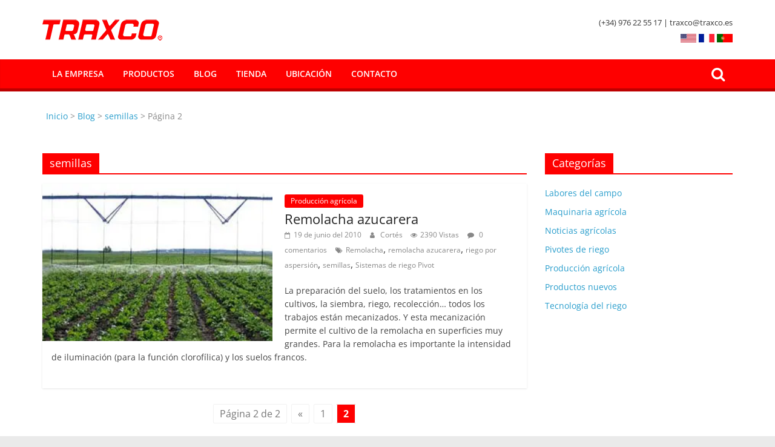

--- FILE ---
content_type: text/css
request_url: https://www.traxco.es/blog/wp-content/cache/min/1/blog/wp-content/plugins/tipsy-social-icons/css/widget.css?ver=1768310360
body_size: 201
content:
.tipsy{padding:5px;font-size:10px;opacity:.8;filter:alpha(opacity=80)}.tipsy-inner{background-color:#000;color:#fff;padding:4px;text-align:center}.tipsy-inner{border-radius:3px;-moz-border-radius:3px;-webkit-border-radius:3px}.tipsy-north{background-position:top center}.tipsy-south{background-position:bottom center}.tipsy{font-family:Arial,Sans-serif;font-weight:700}.tipsy-social-icon-container{width:100%;float:left}.tipsy-social-icons{display:inline}.tipsy-social-icons li{float:left;list-style-type:none;margin-right:.5em}.tipsy-social-icons .fade:hover{opacity:.5}.tipsy-social-icons .no-fade:hover{opacity:1}